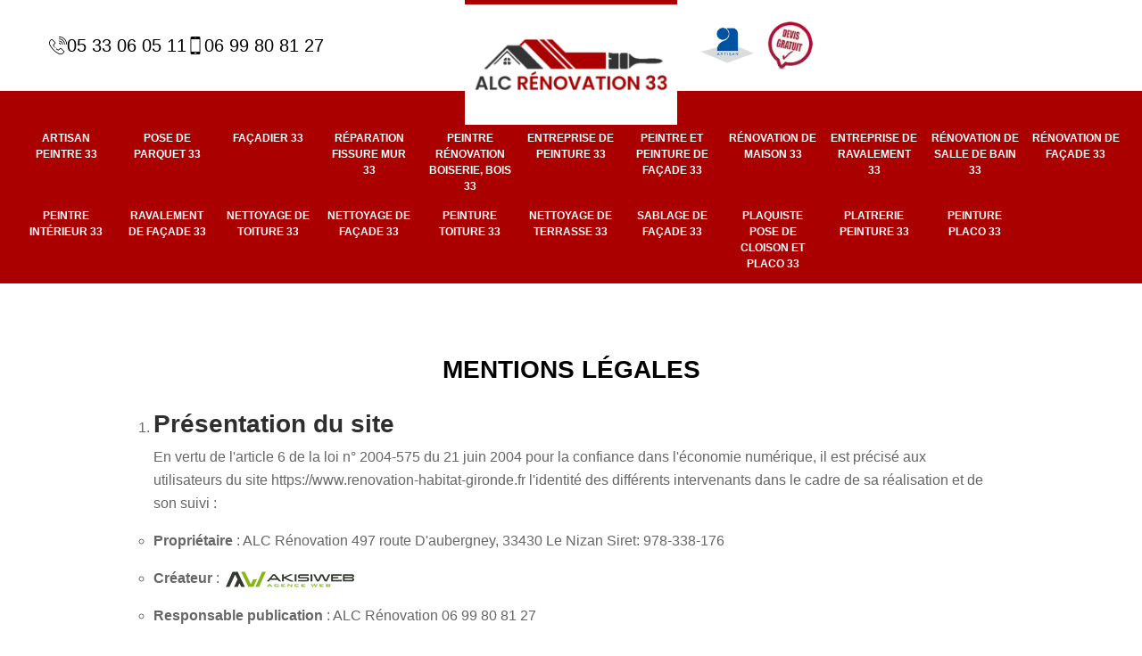

--- FILE ---
content_type: text/html; charset=UTF-8
request_url: https://www.renovation-habitat-gironde.fr/mentions-legales
body_size: 5761
content:
<!DOCTYPE html>
<html dir="ltr" lang="fr-FR">
<head>
		<meta charset="UTF-8" />
    <meta name=viewport content="width=device-width, initial-scale=1.0, minimum-scale=1.0 maximum-scale=1.0">
    <meta http-equiv="content-type" content="text/html; charset=UTF-8" >
    <title>Mentions légales</title>
                <link rel="canonical" href="https://www.renovation-habitat-gironde.fr/mentions-legales" />    <link rel="shortcut icon" href="/skins/default/images/p/favicon.ico" type="image/x-icon">
	  <link rel="icon" href="/skins/default/images/p/favicon.ico" type="image/x-icon">  
    <link href="/skins/default/css/style.css" rel="stylesheet" type="text/css"/>
    <link rel="preconnect" href="https://www.googletagmanager.com">
    <link rel="preconnect" href="https://nominatim.openstreetmap.org"><script type="application/ld+json">{
    "@context": "http://schema.org",
    "@type": "LocalBusiness",
    "name": "ALC R\u00e9novation ",
    "url": "https://www.renovation-habitat-gironde.fr",
    "telephone": "05 33 06 05 11",
    "mobile": "06 99 80 81 27",
    "email": "alc.renovation33@gmail.com",
    "address": {
        "@type": "PostalAddress",
        "streetAddress": "497 route D'aubergney",
        "addressLocality": "Le",
        "postalCode": "33430",
        "addressCountry": "FR"
    }
}</script></head>

<body class="Desktop mentions">    
    
    <section class="topNavigation"><div class="container"><div class="row align-items-center"><div class="col-md-4 col-sm-6 text-center text-md-left"><div class="telTopNav"><div><a href="tel:0533060511"><img loading="lazy" src="/skins/default/images/img/fixe.webp"   loading="lazy" alt="icon">05 33 06 05 11</a><a href="tel:0699808127"><img loading="lazy" src="/skins/default/images/img/portable.webp"   loading="lazy" alt="icon">06 99 80 81 27</a></div></div></div><div class="col-md-4 col-sm-12 text-center"><a href="/" title="logo-renovation-33-alc-renovation" class="logo"><img loading="lazy" src="/skins/default/images/p/Logo-alc-renovation.png"   loading="lazy" alt="renovation-alc-renovation"></a></div><div class="col-md-4 col-sm-6 text-center d-md-flex"><div class="custom_info_logo"><img loading="lazy" src="/skins/default/images/img/logo_artisan.webp"   loading="lazy" alt="logo_artisan"><img loading="lazy" src="/skins/default/images/img/logo_devisGratuit.webp"   loading="lazy" alt="logo_devisGratuit"></div></div></div></div></section><header  class="header headroom"><div class="page-header-inner"><div class="menu-site"><nav class="nav"><ul class="nav-list"><li class="nav-item"><a href="/">Artisan peintre 33</a></li><li class="nav-item"><a href="pose-de-parquet-val-d-oise-33">Pose de parquet 33</a></li><li class="nav-item"><a href="facadier-gironde-33">Façadier 33</a></li><li class="nav-item"><a href="entreprise-reparation-fissure-mur-gironde-33">Réparation fissure mur 33</a></li><li class="nav-item"><a href="artisan-peintre-renovation-boiserie-bois-gironde-33">Peintre rénovation boiserie, bois 33</a></li><li class="nav-item"><a href="entreprise-peinture-gironde-33">Entreprise de peinture 33</a></li><li class="nav-item"><a href="artisan-peintre-peinture-facade-gironde-33">Peintre et peinture de façade 33</a></li><li class="nav-item"><a href="entreprise-renovation-maison-gironde-33">Rénovation de maison 33</a></li><li class="nav-item"><a href="entreprise-ravalement-gironde-33">Entreprise de ravalement 33</a></li><li class="nav-item"><a href="entreprise-renovation-salle-bain-gironde-33">Rénovation de salle de bain 33</a></li><li class="nav-item"><a href="entreprise-renovation-facade-gironde-33">Rénovation de façade 33</a></li><li class="nav-item"><a href="artisan-peintre-interieur-gironde-33">Peintre intérieur 33</a></li><li class="nav-item"><a href="entreprise-ravalement-facade-gironde-33">Ravalement de façade 33</a></li><li class="nav-item"><a href="entreprise-nettoyage-toiture-gironde-33">Nettoyage de toiture 33</a></li><li class="nav-item"><a href="entreprise-nettoyage-facade-gironde-33">Nettoyage de façade 33</a></li><li class="nav-item"><a href="entreprise-peinture-toiture-gironde-33">Peinture toiture 33</a></li><li class="nav-item"><a href="entreprise-nettoyage-terrasse-gironde-33">Nettoyage de terrasse 33</a></li><li class="nav-item"><a href="sablage-de-facade-gironde-33">Sablage de façade 33</a></li><li class="nav-item"><a href="plaquiste-pose-de-cloison-et-placo-gironde-33">Plaquiste pose de cloison et placo 33</a></li><li class="nav-item"><a href="platrerie-peinture-gironde-33">Platrerie Peinture 33</a></li><li class="nav-item"><a href="peinture-placo-gironde-33">Peinture placo 33</a></li><li class="nav-item"><a href="artisan-peintre-gironde-33"></a></li></ul></nav></div></div></header>
    <div class="mentionL"><div class="container"><h2 style="text-align:center">Mentions légales</h2><ol><li><h3>Présentation du site</h3><p>En vertu de l'article 6 de la loi n° 2004-575 du 21 juin 2004 pour la confiance dans l'économie numérique, il est précisé aux utilisateurs du site https://www.renovation-habitat-gironde.fr l'identité des différents intervenants dans le cadre de sa réalisation et de son suivi :</p><ul><li><p><strong>Propriétaire</strong> : ALC Rénovation <strong> </strong>497 route D'aubergney, 33430 Le Nizan Siret: 978-338-176</p></li><li><p><strong>Créateur</strong> : <img loading="lazy" src="/js/agence1.png" alt="Agence de communication" /></p></li><li><p><strong>Responsable publication</strong> : ALC Rénovation <strong> </strong>06 99 80 81 27</p></li><li><p>Le responsable publication est une personne physique ou une personne morale.</p></li><li><p><strong>Hébergeur</strong> : OVH – 2 rue Kellermann, 59100 Roubaix</p></li></ul></li><li><h3>Conditions générales d'utilisation du site et des services proposés</h3><p>L'utilisation du site&nbsp;https://www.renovation-habitat-gironde.fr implique l'acceptation pleine et entière des conditions générales d'utilisation ci-après décrites. Ces conditions d'utilisation sont susceptibles d'être modifiées ou complétées à tout moment, les utilisateurs du site https://www.renovation-habitat-gironde.fr sont donc invités à les consulter de manière régulière.</p><br><p>Ce site est normalement accessible à tout moment aux utilisateurs. Une interruption pour raison de maintenance technique peut être toutefois décidée par&nbsp;https://www.renovation-habitat-gironde.fr, qui s'efforcera alors de communiquer préalablement aux utilisateurs les dates et heures de l'intervention.</p><p><br>Le site https://www.renovation-habitat-gironde.fr est mis à jour régulièrement par ALC Rénovation . De la même façon, les mentions légales peuvent être modifiées à tout moment : elles s'imposent néanmoins à l'utilisateur qui est invité à s'y référer le plus souvent possible afin d'en prendre connaissance.</p></li><li><h3>Description des services fournis</h3><p>Le site https://www.renovation-habitat-gironde.fr a pour objet de fournir une information concernant l'ensemble des activités de la société.</p><p><br>ALC Rénovation  s'efforce de fournir sur le site https://www.renovation-habitat-gironde.fr des informations aussi précises que possible. Toutefois, il ne pourra être tenu responsable des omissions, des inexactitudes et des carences dans la mise à jour, qu'elles soient de son fait ou du fait des tiers partenaires qui lui fournissent ces informations.</p><p><br>Tous les informations indiquées sur le site https://www.renovation-habitat-gironde.fr sont données à titre indicatif, et sont susceptibles d'évoluer. Par ailleurs, les renseignements figurant sur le site https://www.renovation-habitat-gironde.fr ne sont pas exhaustifs. Ils sont donnés sous réserve de modifications ayant été apportées depuis leur mise en ligne.</p></li><li><h3>Limitations contractuelles sur les données techniques</h3><p>Le site utilise la technologie JavaScript.</p><p><br>Le site Internet ne pourra être tenu responsable de dommages matériels liés à l'utilisation du site. De plus, l'utilisateur du site s'engage à accéder au site en utilisant un matériel récent, ne contenant pas de virus et avec un navigateur de dernière génération mis-à-jour</p></li><li><h3>Propriété intellectuelle et contrefaçons</h3><p>ALC Rénovation  est propriétaire des droits de propriété intellectuelle ou détient les droits d'usage sur tous les éléments accessibles sur le site, notamment les textes, images, graphismes, logo, icônes, sons, logiciels.</p><p><br>Toute reproduction, représentation, modification, publication, adaptation de tout ou partie des éléments du site, quel que soit le moyen ou le procédé utilisé, est interdite, sauf autorisation écrite préalable de ALC Rénovation .</p><p><br>Toute exploitation non autorisée du site ou de l'un quelconque des éléments qu'il contient sera considérée comme constitutive d'une contrefaçon et poursuivie conformément aux dispositions des articles L.335-2 et suivants du Code de Propriété Intellectuelle.</p></li><li><h3>Limitations de responsabilité</h3><p>ALC Rénovation  ne pourra être tenu responsable des dommages directs et indirects causés au matériel de l'utilisateur, lors de l'accès au site https://www.renovation-habitat-gironde.fr , et résultant soit de l'utilisation d'un matériel ne répondant pas aux spécifications indiquées au point 4, soit de l'apparition d'un bug ou d'une incompatibilité.</p><p><br>ALC Rénovation  ne pourra également être tenu responsable des dommages indirects (tels par exemple qu'une perte de marché ou perte d'une chance) consécutifs à l'utilisation du site https://www.renovation-habitat-gironde.fr.</p><p><br>Des espaces interactifs (possibilité de poser des questions dans l'espace contact) sont à la disposition des utilisateurs. ALC Rénovation  se réserve le droit de supprimer, sans mise en demeure préalable, tout contenu déposé dans cet espace qui contreviendrait à la législation applicable en France, en particulier aux dispositions relatives à la protection des données. Le cas échéant, ALC Rénovation  se réserve également la possibilité de mettre en cause la responsabilité civile et/ou pénale de l'utilisateur, notamment en cas de message à caractère raciste, injurieux, diffamant, ou pornographique, quel que soit le support utilisé (texte, photographie...).</p></li><li><h3>Gestion des données personnelles</h3><p>En France, les données personnelles sont notamment protégées par la loi n° 78-87 du 6 janvier 1978, la loi n° 2004-801 du 6 août 2004, l'article L. 226-13 du Code pénal et la Directive Européenne du 24 octobre 1995.</p><p><br>A l'occasion de l'utilisation du site https://www.renovation-habitat-gironde.fr, peuvent êtres recueillies : l'URL des liens par l'intermédiaire desquels l'utilisateur a accédé au site https://www.renovation-habitat-gironde.fr, le fournisseur d'accès de l'utilisateur, l'adresse de protocole Internet (IP) de l'utilisateur.</p><p><br>En tout état de cause ALC Rénovation  ne collecte des informations personnelles relatives à l'utilisateur que pour le besoin de certains services proposés par le site https://www.renovation-habitat-gironde.fr. L'utilisateur fournit ces informations en toute connaissance de cause, notamment lorsqu'il procède par lui-même à leur saisie. Il est alors précisé à l'utilisateur du site https://www.renovation-habitat-gironde.fr l'obligation ou non de fournir ces informations.</p><p><br>Conformément aux dispositions des articles 38 et suivants de la loi 78-17 du 6 janvier 1978 relative à l'informatique, aux fichiers et aux libertés, tout utilisateur dispose d'un droit d'accès, de rectification et d'opposition aux données personnelles le concernant, en effectuant sa demande écrite et signée, accompagnée d'une copie du titre d'identité avec signature du titulaire de la pièce, en précisant l'adresse à laquelle la réponse doit être envoyée.</p><p><br>Aucune information personnelle de l'utilisateur du site https://www.renovation-habitat-gironde.fr n'est publiée à l'insu de l'utilisateur, échangée, transférée, cédée ou vendue sur un support quelconque à des tiers. Seule l'hypothèse du rachat de ALC Rénovation  et de ses droits permettrait la transmission des dites informations à l'éventuel acquéreur qui serait à son tour tenu de la même obligation de conservation et de modification des données vis à vis de l'utilisateur du site https://www.renovation-habitat-gironde.fr.</p><p><br>Les bases de données sont protégées par les dispositions de la loi du 1er juillet 1998 transposant la directive 96/9 du 11 mars 1996 relative à la protection juridique des bases de données.</p></li><li><h3>Liens hypertextes et cookies</h3><p>Le site https://www.renovation-habitat-gironde.fr contient un certain nombre de liens hypertextes vers d'autres sites, mis en place avec l'autorisation de ALC Rénovation . Cependant, ALC Rénovation  n'a pas la possibilité de vérifier le contenu des sites ainsi visités, et n'assumera en conséquence aucune responsabilité de ce fait.</p><p><br>La navigation sur le site https://www.renovation-habitat-gironde.fr est susceptible de provoquer l'installation de cookie(s) sur l'ordinateur de l'utilisateur. Un cookie est un fichier de petite taille, qui ne permet pas l'identification de l'utilisateur, mais qui enregistre des informations relatives à la navigation d'un ordinateur sur un site. Les données ainsi obtenues visent à faciliter la navigation ultérieure sur le site, et ont également vocation à permettre diverses mesures de fréquentation.</p><p><br>Le refus d'installation d'un cookie peut entraîner l'impossibilité d'accéder à certains services.</p></li><li><h3>Droit applicable et attribution de juridiction</h3><p>Tout litige en relation avec l'utilisation du site https://www.renovation-habitat-gironde.fr est soumis au droit français. Il est fait attribution exclusive de juridiction aux tribunaux compétents de Paris.</p></li><li><h3>Les principales lois concernées</h3><p>Loi n° 78-87 du 6 janvier 1978, notamment modifiée par la loi n° 2004-801 du 6 août 2004 relative à l'informatique, aux fichiers et aux libertés.</p><p><br>Loi n° 2004-575 du 21 juin 2004 pour la confiance dans l'économie numérique.</p></li><li><h3>Lexique</h3><p>Utilisateur : Internaute se connectant, utilisant le site susnommé.</p><p><br>Informations personnelles : « les informations qui permettent, sous quelque forme que ce soit, directement ou non, l'identification des personnes physiques auxquelles elles s'appliquent » (article 4 de la loi n° 78-17 du 6 janvier 1978).<br></p></li></ol></div> </div>

    <footer id="footer"><div class="container"><div class="d-md-flex justify-content-between align-items-center"><p class="copyright"><a href="/" title="logo-renovation-33-alc-renovation" class="logo-footer"><img loading="lazy" src="/skins/default/images/p/Logo-alc-renovation.png"   loading="lazy" alt="renovation-alc-renovation"></a></p><p class="tel-footer"><i class="icon icon-phone"><img loading="lazy" src="/skins/default/images/img/fixe-bl.webp"   loading="lazy" alt="icon"></i><span><span><a href="tel:0533060511">05 33 06 05 11</a></span><span><a href="tel:0699808127">06 99 80 81 27</a></span></span></p><p class="adresse"><i class="icon icon-location"><img loading="lazy" src="/skins/default/images/img/adresse-bl.webp"   loading="lazy" alt="icon"></i><span>497 route D'aubergney<br/> 33430 Le Nizan</span></p></div><div class="copyright mobilC"><span>© 2025 - 2026 Tout droit réservé - <a href="/mentions-legales" title="Mentions légales">Mentions légales</a></span></div></div></footer>
</body>

<script src="/js/jquery-3.6.0.min.js"></script>
<script src="/js/scripts.js"></script>
<script src="skins/default/js/slick.min.js"></script>



<script type="text/javascript">		
	var Support = 'Desktop';
	$(document).ready(function(){
		// Js lancés une fois la page chargée
			
		          initAnalytics('_');
		
        // Append the mobile icon nav
        $('.nav-mobile').click(function(){
            $('.menu-site').toggle();
        });
        

        //avis
        $('.slide-temoignage').slick({
            arrows:false,
            slidesToShow: 1,
            slidesToScroll: 1,
            autoplay: true,
            speed:800,
            autoplaySpeed: 3000
        });
     

        //slider
		
        $('.slider').slick({
          arrows: false,
          fade:true,
          speed: 900,
          autoplay:true,
          pauseOnHover:false,
          autoplaySpeed: 3000
        })

        $('.competenceListe').slick({
          arrows: false,
          slidesToShow: 3,
          slidesToScroll: 1,
          speed: 900,
          autoplay:true,
          pauseOnHover:false,
          autoplaySpeed: 3000,
          responsive: [
            {
              breakpoint: 640,
              settings: {
                slidesToShow: 2,
                slidesToScroll: 1
              }
            }
          ]
        })

        //accordeon
        $('.contenublock').find('.accordeon-inner').append($('.Block3, .Block4, .Block5, .Block6, .Block7, .Block8, .Block9, .Block10'));
        var acc = document.getElementsByClassName("accordion");
        var i;

        for (i = 0; i < acc.length; i++) {
            acc[i].onclick = function(){
                this.classList.toggle("active");
                this.nextElementSibling.classList.toggle("show");
            }
        }

        
	});
	</script>
  <link rel="stylesheet" href="/js/leaflet/leaflet.css" />
<script src="/js/leaflet/leaflet.js"></script>
<script src="/js/map.js"></script>
<script>initMap('497 route D\'aubergney, 33430 Le Nizan',16);</script>

</html>
